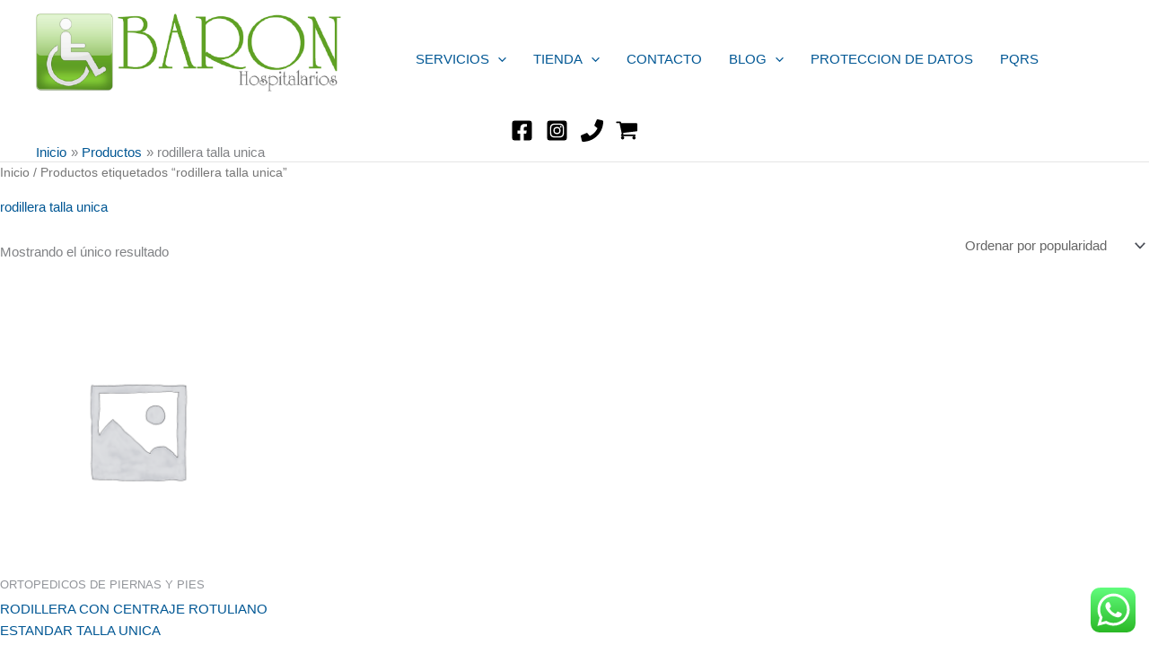

--- FILE ---
content_type: text/html; charset=utf-8
request_url: https://www.google.com/recaptcha/api2/aframe
body_size: 181
content:
<!DOCTYPE HTML><html><head><meta http-equiv="content-type" content="text/html; charset=UTF-8"></head><body><script nonce="euasfdqVs0k6KEFpG7n1Ig">/** Anti-fraud and anti-abuse applications only. See google.com/recaptcha */ try{var clients={'sodar':'https://pagead2.googlesyndication.com/pagead/sodar?'};window.addEventListener("message",function(a){try{if(a.source===window.parent){var b=JSON.parse(a.data);var c=clients[b['id']];if(c){var d=document.createElement('img');d.src=c+b['params']+'&rc='+(localStorage.getItem("rc::a")?sessionStorage.getItem("rc::b"):"");window.document.body.appendChild(d);sessionStorage.setItem("rc::e",parseInt(sessionStorage.getItem("rc::e")||0)+1);localStorage.setItem("rc::h",'1769066758922');}}}catch(b){}});window.parent.postMessage("_grecaptcha_ready", "*");}catch(b){}</script></body></html>